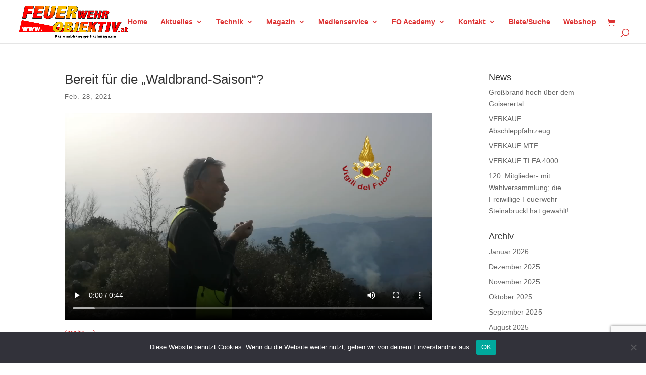

--- FILE ---
content_type: text/html; charset=utf-8
request_url: https://www.google.com/recaptcha/api2/anchor?ar=1&k=6LcezIMqAAAAABTZxSPZYj0Z6gU_fhy8HZfF0l1U&co=aHR0cHM6Ly93d3cuZmV1ZXJ3ZWhyb2JqZWt0aXYuYXQ6NDQz&hl=en&v=PoyoqOPhxBO7pBk68S4YbpHZ&size=invisible&anchor-ms=20000&execute-ms=30000&cb=1l8wc4n7t84v
body_size: 48755
content:
<!DOCTYPE HTML><html dir="ltr" lang="en"><head><meta http-equiv="Content-Type" content="text/html; charset=UTF-8">
<meta http-equiv="X-UA-Compatible" content="IE=edge">
<title>reCAPTCHA</title>
<style type="text/css">
/* cyrillic-ext */
@font-face {
  font-family: 'Roboto';
  font-style: normal;
  font-weight: 400;
  font-stretch: 100%;
  src: url(//fonts.gstatic.com/s/roboto/v48/KFO7CnqEu92Fr1ME7kSn66aGLdTylUAMa3GUBHMdazTgWw.woff2) format('woff2');
  unicode-range: U+0460-052F, U+1C80-1C8A, U+20B4, U+2DE0-2DFF, U+A640-A69F, U+FE2E-FE2F;
}
/* cyrillic */
@font-face {
  font-family: 'Roboto';
  font-style: normal;
  font-weight: 400;
  font-stretch: 100%;
  src: url(//fonts.gstatic.com/s/roboto/v48/KFO7CnqEu92Fr1ME7kSn66aGLdTylUAMa3iUBHMdazTgWw.woff2) format('woff2');
  unicode-range: U+0301, U+0400-045F, U+0490-0491, U+04B0-04B1, U+2116;
}
/* greek-ext */
@font-face {
  font-family: 'Roboto';
  font-style: normal;
  font-weight: 400;
  font-stretch: 100%;
  src: url(//fonts.gstatic.com/s/roboto/v48/KFO7CnqEu92Fr1ME7kSn66aGLdTylUAMa3CUBHMdazTgWw.woff2) format('woff2');
  unicode-range: U+1F00-1FFF;
}
/* greek */
@font-face {
  font-family: 'Roboto';
  font-style: normal;
  font-weight: 400;
  font-stretch: 100%;
  src: url(//fonts.gstatic.com/s/roboto/v48/KFO7CnqEu92Fr1ME7kSn66aGLdTylUAMa3-UBHMdazTgWw.woff2) format('woff2');
  unicode-range: U+0370-0377, U+037A-037F, U+0384-038A, U+038C, U+038E-03A1, U+03A3-03FF;
}
/* math */
@font-face {
  font-family: 'Roboto';
  font-style: normal;
  font-weight: 400;
  font-stretch: 100%;
  src: url(//fonts.gstatic.com/s/roboto/v48/KFO7CnqEu92Fr1ME7kSn66aGLdTylUAMawCUBHMdazTgWw.woff2) format('woff2');
  unicode-range: U+0302-0303, U+0305, U+0307-0308, U+0310, U+0312, U+0315, U+031A, U+0326-0327, U+032C, U+032F-0330, U+0332-0333, U+0338, U+033A, U+0346, U+034D, U+0391-03A1, U+03A3-03A9, U+03B1-03C9, U+03D1, U+03D5-03D6, U+03F0-03F1, U+03F4-03F5, U+2016-2017, U+2034-2038, U+203C, U+2040, U+2043, U+2047, U+2050, U+2057, U+205F, U+2070-2071, U+2074-208E, U+2090-209C, U+20D0-20DC, U+20E1, U+20E5-20EF, U+2100-2112, U+2114-2115, U+2117-2121, U+2123-214F, U+2190, U+2192, U+2194-21AE, U+21B0-21E5, U+21F1-21F2, U+21F4-2211, U+2213-2214, U+2216-22FF, U+2308-230B, U+2310, U+2319, U+231C-2321, U+2336-237A, U+237C, U+2395, U+239B-23B7, U+23D0, U+23DC-23E1, U+2474-2475, U+25AF, U+25B3, U+25B7, U+25BD, U+25C1, U+25CA, U+25CC, U+25FB, U+266D-266F, U+27C0-27FF, U+2900-2AFF, U+2B0E-2B11, U+2B30-2B4C, U+2BFE, U+3030, U+FF5B, U+FF5D, U+1D400-1D7FF, U+1EE00-1EEFF;
}
/* symbols */
@font-face {
  font-family: 'Roboto';
  font-style: normal;
  font-weight: 400;
  font-stretch: 100%;
  src: url(//fonts.gstatic.com/s/roboto/v48/KFO7CnqEu92Fr1ME7kSn66aGLdTylUAMaxKUBHMdazTgWw.woff2) format('woff2');
  unicode-range: U+0001-000C, U+000E-001F, U+007F-009F, U+20DD-20E0, U+20E2-20E4, U+2150-218F, U+2190, U+2192, U+2194-2199, U+21AF, U+21E6-21F0, U+21F3, U+2218-2219, U+2299, U+22C4-22C6, U+2300-243F, U+2440-244A, U+2460-24FF, U+25A0-27BF, U+2800-28FF, U+2921-2922, U+2981, U+29BF, U+29EB, U+2B00-2BFF, U+4DC0-4DFF, U+FFF9-FFFB, U+10140-1018E, U+10190-1019C, U+101A0, U+101D0-101FD, U+102E0-102FB, U+10E60-10E7E, U+1D2C0-1D2D3, U+1D2E0-1D37F, U+1F000-1F0FF, U+1F100-1F1AD, U+1F1E6-1F1FF, U+1F30D-1F30F, U+1F315, U+1F31C, U+1F31E, U+1F320-1F32C, U+1F336, U+1F378, U+1F37D, U+1F382, U+1F393-1F39F, U+1F3A7-1F3A8, U+1F3AC-1F3AF, U+1F3C2, U+1F3C4-1F3C6, U+1F3CA-1F3CE, U+1F3D4-1F3E0, U+1F3ED, U+1F3F1-1F3F3, U+1F3F5-1F3F7, U+1F408, U+1F415, U+1F41F, U+1F426, U+1F43F, U+1F441-1F442, U+1F444, U+1F446-1F449, U+1F44C-1F44E, U+1F453, U+1F46A, U+1F47D, U+1F4A3, U+1F4B0, U+1F4B3, U+1F4B9, U+1F4BB, U+1F4BF, U+1F4C8-1F4CB, U+1F4D6, U+1F4DA, U+1F4DF, U+1F4E3-1F4E6, U+1F4EA-1F4ED, U+1F4F7, U+1F4F9-1F4FB, U+1F4FD-1F4FE, U+1F503, U+1F507-1F50B, U+1F50D, U+1F512-1F513, U+1F53E-1F54A, U+1F54F-1F5FA, U+1F610, U+1F650-1F67F, U+1F687, U+1F68D, U+1F691, U+1F694, U+1F698, U+1F6AD, U+1F6B2, U+1F6B9-1F6BA, U+1F6BC, U+1F6C6-1F6CF, U+1F6D3-1F6D7, U+1F6E0-1F6EA, U+1F6F0-1F6F3, U+1F6F7-1F6FC, U+1F700-1F7FF, U+1F800-1F80B, U+1F810-1F847, U+1F850-1F859, U+1F860-1F887, U+1F890-1F8AD, U+1F8B0-1F8BB, U+1F8C0-1F8C1, U+1F900-1F90B, U+1F93B, U+1F946, U+1F984, U+1F996, U+1F9E9, U+1FA00-1FA6F, U+1FA70-1FA7C, U+1FA80-1FA89, U+1FA8F-1FAC6, U+1FACE-1FADC, U+1FADF-1FAE9, U+1FAF0-1FAF8, U+1FB00-1FBFF;
}
/* vietnamese */
@font-face {
  font-family: 'Roboto';
  font-style: normal;
  font-weight: 400;
  font-stretch: 100%;
  src: url(//fonts.gstatic.com/s/roboto/v48/KFO7CnqEu92Fr1ME7kSn66aGLdTylUAMa3OUBHMdazTgWw.woff2) format('woff2');
  unicode-range: U+0102-0103, U+0110-0111, U+0128-0129, U+0168-0169, U+01A0-01A1, U+01AF-01B0, U+0300-0301, U+0303-0304, U+0308-0309, U+0323, U+0329, U+1EA0-1EF9, U+20AB;
}
/* latin-ext */
@font-face {
  font-family: 'Roboto';
  font-style: normal;
  font-weight: 400;
  font-stretch: 100%;
  src: url(//fonts.gstatic.com/s/roboto/v48/KFO7CnqEu92Fr1ME7kSn66aGLdTylUAMa3KUBHMdazTgWw.woff2) format('woff2');
  unicode-range: U+0100-02BA, U+02BD-02C5, U+02C7-02CC, U+02CE-02D7, U+02DD-02FF, U+0304, U+0308, U+0329, U+1D00-1DBF, U+1E00-1E9F, U+1EF2-1EFF, U+2020, U+20A0-20AB, U+20AD-20C0, U+2113, U+2C60-2C7F, U+A720-A7FF;
}
/* latin */
@font-face {
  font-family: 'Roboto';
  font-style: normal;
  font-weight: 400;
  font-stretch: 100%;
  src: url(//fonts.gstatic.com/s/roboto/v48/KFO7CnqEu92Fr1ME7kSn66aGLdTylUAMa3yUBHMdazQ.woff2) format('woff2');
  unicode-range: U+0000-00FF, U+0131, U+0152-0153, U+02BB-02BC, U+02C6, U+02DA, U+02DC, U+0304, U+0308, U+0329, U+2000-206F, U+20AC, U+2122, U+2191, U+2193, U+2212, U+2215, U+FEFF, U+FFFD;
}
/* cyrillic-ext */
@font-face {
  font-family: 'Roboto';
  font-style: normal;
  font-weight: 500;
  font-stretch: 100%;
  src: url(//fonts.gstatic.com/s/roboto/v48/KFO7CnqEu92Fr1ME7kSn66aGLdTylUAMa3GUBHMdazTgWw.woff2) format('woff2');
  unicode-range: U+0460-052F, U+1C80-1C8A, U+20B4, U+2DE0-2DFF, U+A640-A69F, U+FE2E-FE2F;
}
/* cyrillic */
@font-face {
  font-family: 'Roboto';
  font-style: normal;
  font-weight: 500;
  font-stretch: 100%;
  src: url(//fonts.gstatic.com/s/roboto/v48/KFO7CnqEu92Fr1ME7kSn66aGLdTylUAMa3iUBHMdazTgWw.woff2) format('woff2');
  unicode-range: U+0301, U+0400-045F, U+0490-0491, U+04B0-04B1, U+2116;
}
/* greek-ext */
@font-face {
  font-family: 'Roboto';
  font-style: normal;
  font-weight: 500;
  font-stretch: 100%;
  src: url(//fonts.gstatic.com/s/roboto/v48/KFO7CnqEu92Fr1ME7kSn66aGLdTylUAMa3CUBHMdazTgWw.woff2) format('woff2');
  unicode-range: U+1F00-1FFF;
}
/* greek */
@font-face {
  font-family: 'Roboto';
  font-style: normal;
  font-weight: 500;
  font-stretch: 100%;
  src: url(//fonts.gstatic.com/s/roboto/v48/KFO7CnqEu92Fr1ME7kSn66aGLdTylUAMa3-UBHMdazTgWw.woff2) format('woff2');
  unicode-range: U+0370-0377, U+037A-037F, U+0384-038A, U+038C, U+038E-03A1, U+03A3-03FF;
}
/* math */
@font-face {
  font-family: 'Roboto';
  font-style: normal;
  font-weight: 500;
  font-stretch: 100%;
  src: url(//fonts.gstatic.com/s/roboto/v48/KFO7CnqEu92Fr1ME7kSn66aGLdTylUAMawCUBHMdazTgWw.woff2) format('woff2');
  unicode-range: U+0302-0303, U+0305, U+0307-0308, U+0310, U+0312, U+0315, U+031A, U+0326-0327, U+032C, U+032F-0330, U+0332-0333, U+0338, U+033A, U+0346, U+034D, U+0391-03A1, U+03A3-03A9, U+03B1-03C9, U+03D1, U+03D5-03D6, U+03F0-03F1, U+03F4-03F5, U+2016-2017, U+2034-2038, U+203C, U+2040, U+2043, U+2047, U+2050, U+2057, U+205F, U+2070-2071, U+2074-208E, U+2090-209C, U+20D0-20DC, U+20E1, U+20E5-20EF, U+2100-2112, U+2114-2115, U+2117-2121, U+2123-214F, U+2190, U+2192, U+2194-21AE, U+21B0-21E5, U+21F1-21F2, U+21F4-2211, U+2213-2214, U+2216-22FF, U+2308-230B, U+2310, U+2319, U+231C-2321, U+2336-237A, U+237C, U+2395, U+239B-23B7, U+23D0, U+23DC-23E1, U+2474-2475, U+25AF, U+25B3, U+25B7, U+25BD, U+25C1, U+25CA, U+25CC, U+25FB, U+266D-266F, U+27C0-27FF, U+2900-2AFF, U+2B0E-2B11, U+2B30-2B4C, U+2BFE, U+3030, U+FF5B, U+FF5D, U+1D400-1D7FF, U+1EE00-1EEFF;
}
/* symbols */
@font-face {
  font-family: 'Roboto';
  font-style: normal;
  font-weight: 500;
  font-stretch: 100%;
  src: url(//fonts.gstatic.com/s/roboto/v48/KFO7CnqEu92Fr1ME7kSn66aGLdTylUAMaxKUBHMdazTgWw.woff2) format('woff2');
  unicode-range: U+0001-000C, U+000E-001F, U+007F-009F, U+20DD-20E0, U+20E2-20E4, U+2150-218F, U+2190, U+2192, U+2194-2199, U+21AF, U+21E6-21F0, U+21F3, U+2218-2219, U+2299, U+22C4-22C6, U+2300-243F, U+2440-244A, U+2460-24FF, U+25A0-27BF, U+2800-28FF, U+2921-2922, U+2981, U+29BF, U+29EB, U+2B00-2BFF, U+4DC0-4DFF, U+FFF9-FFFB, U+10140-1018E, U+10190-1019C, U+101A0, U+101D0-101FD, U+102E0-102FB, U+10E60-10E7E, U+1D2C0-1D2D3, U+1D2E0-1D37F, U+1F000-1F0FF, U+1F100-1F1AD, U+1F1E6-1F1FF, U+1F30D-1F30F, U+1F315, U+1F31C, U+1F31E, U+1F320-1F32C, U+1F336, U+1F378, U+1F37D, U+1F382, U+1F393-1F39F, U+1F3A7-1F3A8, U+1F3AC-1F3AF, U+1F3C2, U+1F3C4-1F3C6, U+1F3CA-1F3CE, U+1F3D4-1F3E0, U+1F3ED, U+1F3F1-1F3F3, U+1F3F5-1F3F7, U+1F408, U+1F415, U+1F41F, U+1F426, U+1F43F, U+1F441-1F442, U+1F444, U+1F446-1F449, U+1F44C-1F44E, U+1F453, U+1F46A, U+1F47D, U+1F4A3, U+1F4B0, U+1F4B3, U+1F4B9, U+1F4BB, U+1F4BF, U+1F4C8-1F4CB, U+1F4D6, U+1F4DA, U+1F4DF, U+1F4E3-1F4E6, U+1F4EA-1F4ED, U+1F4F7, U+1F4F9-1F4FB, U+1F4FD-1F4FE, U+1F503, U+1F507-1F50B, U+1F50D, U+1F512-1F513, U+1F53E-1F54A, U+1F54F-1F5FA, U+1F610, U+1F650-1F67F, U+1F687, U+1F68D, U+1F691, U+1F694, U+1F698, U+1F6AD, U+1F6B2, U+1F6B9-1F6BA, U+1F6BC, U+1F6C6-1F6CF, U+1F6D3-1F6D7, U+1F6E0-1F6EA, U+1F6F0-1F6F3, U+1F6F7-1F6FC, U+1F700-1F7FF, U+1F800-1F80B, U+1F810-1F847, U+1F850-1F859, U+1F860-1F887, U+1F890-1F8AD, U+1F8B0-1F8BB, U+1F8C0-1F8C1, U+1F900-1F90B, U+1F93B, U+1F946, U+1F984, U+1F996, U+1F9E9, U+1FA00-1FA6F, U+1FA70-1FA7C, U+1FA80-1FA89, U+1FA8F-1FAC6, U+1FACE-1FADC, U+1FADF-1FAE9, U+1FAF0-1FAF8, U+1FB00-1FBFF;
}
/* vietnamese */
@font-face {
  font-family: 'Roboto';
  font-style: normal;
  font-weight: 500;
  font-stretch: 100%;
  src: url(//fonts.gstatic.com/s/roboto/v48/KFO7CnqEu92Fr1ME7kSn66aGLdTylUAMa3OUBHMdazTgWw.woff2) format('woff2');
  unicode-range: U+0102-0103, U+0110-0111, U+0128-0129, U+0168-0169, U+01A0-01A1, U+01AF-01B0, U+0300-0301, U+0303-0304, U+0308-0309, U+0323, U+0329, U+1EA0-1EF9, U+20AB;
}
/* latin-ext */
@font-face {
  font-family: 'Roboto';
  font-style: normal;
  font-weight: 500;
  font-stretch: 100%;
  src: url(//fonts.gstatic.com/s/roboto/v48/KFO7CnqEu92Fr1ME7kSn66aGLdTylUAMa3KUBHMdazTgWw.woff2) format('woff2');
  unicode-range: U+0100-02BA, U+02BD-02C5, U+02C7-02CC, U+02CE-02D7, U+02DD-02FF, U+0304, U+0308, U+0329, U+1D00-1DBF, U+1E00-1E9F, U+1EF2-1EFF, U+2020, U+20A0-20AB, U+20AD-20C0, U+2113, U+2C60-2C7F, U+A720-A7FF;
}
/* latin */
@font-face {
  font-family: 'Roboto';
  font-style: normal;
  font-weight: 500;
  font-stretch: 100%;
  src: url(//fonts.gstatic.com/s/roboto/v48/KFO7CnqEu92Fr1ME7kSn66aGLdTylUAMa3yUBHMdazQ.woff2) format('woff2');
  unicode-range: U+0000-00FF, U+0131, U+0152-0153, U+02BB-02BC, U+02C6, U+02DA, U+02DC, U+0304, U+0308, U+0329, U+2000-206F, U+20AC, U+2122, U+2191, U+2193, U+2212, U+2215, U+FEFF, U+FFFD;
}
/* cyrillic-ext */
@font-face {
  font-family: 'Roboto';
  font-style: normal;
  font-weight: 900;
  font-stretch: 100%;
  src: url(//fonts.gstatic.com/s/roboto/v48/KFO7CnqEu92Fr1ME7kSn66aGLdTylUAMa3GUBHMdazTgWw.woff2) format('woff2');
  unicode-range: U+0460-052F, U+1C80-1C8A, U+20B4, U+2DE0-2DFF, U+A640-A69F, U+FE2E-FE2F;
}
/* cyrillic */
@font-face {
  font-family: 'Roboto';
  font-style: normal;
  font-weight: 900;
  font-stretch: 100%;
  src: url(//fonts.gstatic.com/s/roboto/v48/KFO7CnqEu92Fr1ME7kSn66aGLdTylUAMa3iUBHMdazTgWw.woff2) format('woff2');
  unicode-range: U+0301, U+0400-045F, U+0490-0491, U+04B0-04B1, U+2116;
}
/* greek-ext */
@font-face {
  font-family: 'Roboto';
  font-style: normal;
  font-weight: 900;
  font-stretch: 100%;
  src: url(//fonts.gstatic.com/s/roboto/v48/KFO7CnqEu92Fr1ME7kSn66aGLdTylUAMa3CUBHMdazTgWw.woff2) format('woff2');
  unicode-range: U+1F00-1FFF;
}
/* greek */
@font-face {
  font-family: 'Roboto';
  font-style: normal;
  font-weight: 900;
  font-stretch: 100%;
  src: url(//fonts.gstatic.com/s/roboto/v48/KFO7CnqEu92Fr1ME7kSn66aGLdTylUAMa3-UBHMdazTgWw.woff2) format('woff2');
  unicode-range: U+0370-0377, U+037A-037F, U+0384-038A, U+038C, U+038E-03A1, U+03A3-03FF;
}
/* math */
@font-face {
  font-family: 'Roboto';
  font-style: normal;
  font-weight: 900;
  font-stretch: 100%;
  src: url(//fonts.gstatic.com/s/roboto/v48/KFO7CnqEu92Fr1ME7kSn66aGLdTylUAMawCUBHMdazTgWw.woff2) format('woff2');
  unicode-range: U+0302-0303, U+0305, U+0307-0308, U+0310, U+0312, U+0315, U+031A, U+0326-0327, U+032C, U+032F-0330, U+0332-0333, U+0338, U+033A, U+0346, U+034D, U+0391-03A1, U+03A3-03A9, U+03B1-03C9, U+03D1, U+03D5-03D6, U+03F0-03F1, U+03F4-03F5, U+2016-2017, U+2034-2038, U+203C, U+2040, U+2043, U+2047, U+2050, U+2057, U+205F, U+2070-2071, U+2074-208E, U+2090-209C, U+20D0-20DC, U+20E1, U+20E5-20EF, U+2100-2112, U+2114-2115, U+2117-2121, U+2123-214F, U+2190, U+2192, U+2194-21AE, U+21B0-21E5, U+21F1-21F2, U+21F4-2211, U+2213-2214, U+2216-22FF, U+2308-230B, U+2310, U+2319, U+231C-2321, U+2336-237A, U+237C, U+2395, U+239B-23B7, U+23D0, U+23DC-23E1, U+2474-2475, U+25AF, U+25B3, U+25B7, U+25BD, U+25C1, U+25CA, U+25CC, U+25FB, U+266D-266F, U+27C0-27FF, U+2900-2AFF, U+2B0E-2B11, U+2B30-2B4C, U+2BFE, U+3030, U+FF5B, U+FF5D, U+1D400-1D7FF, U+1EE00-1EEFF;
}
/* symbols */
@font-face {
  font-family: 'Roboto';
  font-style: normal;
  font-weight: 900;
  font-stretch: 100%;
  src: url(//fonts.gstatic.com/s/roboto/v48/KFO7CnqEu92Fr1ME7kSn66aGLdTylUAMaxKUBHMdazTgWw.woff2) format('woff2');
  unicode-range: U+0001-000C, U+000E-001F, U+007F-009F, U+20DD-20E0, U+20E2-20E4, U+2150-218F, U+2190, U+2192, U+2194-2199, U+21AF, U+21E6-21F0, U+21F3, U+2218-2219, U+2299, U+22C4-22C6, U+2300-243F, U+2440-244A, U+2460-24FF, U+25A0-27BF, U+2800-28FF, U+2921-2922, U+2981, U+29BF, U+29EB, U+2B00-2BFF, U+4DC0-4DFF, U+FFF9-FFFB, U+10140-1018E, U+10190-1019C, U+101A0, U+101D0-101FD, U+102E0-102FB, U+10E60-10E7E, U+1D2C0-1D2D3, U+1D2E0-1D37F, U+1F000-1F0FF, U+1F100-1F1AD, U+1F1E6-1F1FF, U+1F30D-1F30F, U+1F315, U+1F31C, U+1F31E, U+1F320-1F32C, U+1F336, U+1F378, U+1F37D, U+1F382, U+1F393-1F39F, U+1F3A7-1F3A8, U+1F3AC-1F3AF, U+1F3C2, U+1F3C4-1F3C6, U+1F3CA-1F3CE, U+1F3D4-1F3E0, U+1F3ED, U+1F3F1-1F3F3, U+1F3F5-1F3F7, U+1F408, U+1F415, U+1F41F, U+1F426, U+1F43F, U+1F441-1F442, U+1F444, U+1F446-1F449, U+1F44C-1F44E, U+1F453, U+1F46A, U+1F47D, U+1F4A3, U+1F4B0, U+1F4B3, U+1F4B9, U+1F4BB, U+1F4BF, U+1F4C8-1F4CB, U+1F4D6, U+1F4DA, U+1F4DF, U+1F4E3-1F4E6, U+1F4EA-1F4ED, U+1F4F7, U+1F4F9-1F4FB, U+1F4FD-1F4FE, U+1F503, U+1F507-1F50B, U+1F50D, U+1F512-1F513, U+1F53E-1F54A, U+1F54F-1F5FA, U+1F610, U+1F650-1F67F, U+1F687, U+1F68D, U+1F691, U+1F694, U+1F698, U+1F6AD, U+1F6B2, U+1F6B9-1F6BA, U+1F6BC, U+1F6C6-1F6CF, U+1F6D3-1F6D7, U+1F6E0-1F6EA, U+1F6F0-1F6F3, U+1F6F7-1F6FC, U+1F700-1F7FF, U+1F800-1F80B, U+1F810-1F847, U+1F850-1F859, U+1F860-1F887, U+1F890-1F8AD, U+1F8B0-1F8BB, U+1F8C0-1F8C1, U+1F900-1F90B, U+1F93B, U+1F946, U+1F984, U+1F996, U+1F9E9, U+1FA00-1FA6F, U+1FA70-1FA7C, U+1FA80-1FA89, U+1FA8F-1FAC6, U+1FACE-1FADC, U+1FADF-1FAE9, U+1FAF0-1FAF8, U+1FB00-1FBFF;
}
/* vietnamese */
@font-face {
  font-family: 'Roboto';
  font-style: normal;
  font-weight: 900;
  font-stretch: 100%;
  src: url(//fonts.gstatic.com/s/roboto/v48/KFO7CnqEu92Fr1ME7kSn66aGLdTylUAMa3OUBHMdazTgWw.woff2) format('woff2');
  unicode-range: U+0102-0103, U+0110-0111, U+0128-0129, U+0168-0169, U+01A0-01A1, U+01AF-01B0, U+0300-0301, U+0303-0304, U+0308-0309, U+0323, U+0329, U+1EA0-1EF9, U+20AB;
}
/* latin-ext */
@font-face {
  font-family: 'Roboto';
  font-style: normal;
  font-weight: 900;
  font-stretch: 100%;
  src: url(//fonts.gstatic.com/s/roboto/v48/KFO7CnqEu92Fr1ME7kSn66aGLdTylUAMa3KUBHMdazTgWw.woff2) format('woff2');
  unicode-range: U+0100-02BA, U+02BD-02C5, U+02C7-02CC, U+02CE-02D7, U+02DD-02FF, U+0304, U+0308, U+0329, U+1D00-1DBF, U+1E00-1E9F, U+1EF2-1EFF, U+2020, U+20A0-20AB, U+20AD-20C0, U+2113, U+2C60-2C7F, U+A720-A7FF;
}
/* latin */
@font-face {
  font-family: 'Roboto';
  font-style: normal;
  font-weight: 900;
  font-stretch: 100%;
  src: url(//fonts.gstatic.com/s/roboto/v48/KFO7CnqEu92Fr1ME7kSn66aGLdTylUAMa3yUBHMdazQ.woff2) format('woff2');
  unicode-range: U+0000-00FF, U+0131, U+0152-0153, U+02BB-02BC, U+02C6, U+02DA, U+02DC, U+0304, U+0308, U+0329, U+2000-206F, U+20AC, U+2122, U+2191, U+2193, U+2212, U+2215, U+FEFF, U+FFFD;
}

</style>
<link rel="stylesheet" type="text/css" href="https://www.gstatic.com/recaptcha/releases/PoyoqOPhxBO7pBk68S4YbpHZ/styles__ltr.css">
<script nonce="xVNyCD_63YpRIDNfXB-zbQ" type="text/javascript">window['__recaptcha_api'] = 'https://www.google.com/recaptcha/api2/';</script>
<script type="text/javascript" src="https://www.gstatic.com/recaptcha/releases/PoyoqOPhxBO7pBk68S4YbpHZ/recaptcha__en.js" nonce="xVNyCD_63YpRIDNfXB-zbQ">
      
    </script></head>
<body><div id="rc-anchor-alert" class="rc-anchor-alert"></div>
<input type="hidden" id="recaptcha-token" value="[base64]">
<script type="text/javascript" nonce="xVNyCD_63YpRIDNfXB-zbQ">
      recaptcha.anchor.Main.init("[\x22ainput\x22,[\x22bgdata\x22,\x22\x22,\[base64]/[base64]/MjU1Ong/[base64]/[base64]/[base64]/[base64]/[base64]/[base64]/[base64]/[base64]/[base64]/[base64]/[base64]/[base64]/[base64]/[base64]/[base64]\\u003d\x22,\[base64]\\u003d\\u003d\x22,\[base64]/CnMKwwq0cb8OmKsKbwqUZNMKbfsOmwq3DuSQswoEQdBPDg8KAR8OtDMOtwpFJw6HCp8OGLwZORMKyM8OLcsKOMgB3CsKFw6bCuzvDlMOswo1XD8KxM2QqZMO3woLCgsOmacO8w4URNsOdw5IMdk/DlULDtsOFwoxhfcKsw7c7IjpBwqoOJ8OAFcOgw5APbcKVGSoBwqjCo8KYwrR4w7bDn8K6Pl3Co2DCvVMNK8Kow7czwqXCiHkgRkMbK2ouwqkYKGN4P8OxB1cCHEbCmsKtIcK/[base64]/[base64]/[base64]/[base64]/MMOWw6QTw4Vsb3bCt8OPwodMJw/CoD5mwpvDscKPPMOswpR7KsKZwonDsMOWw73DgTDCqcK5wp94RirDr8KqQsKbA8KITSVxETV3KW/[base64]/DssKTw6/CvsKNOX3CpMOUw5zChkvDlQfDoiEkCGfClcOiwqY/LMKDwq1GOcOFbsOdw64RVHHCojvConfDv1LDo8OtVCLDtDwDw4nDsjrDoMOfLWFDw4vDp8OFw5Qjw5lpPEJDREhaBsKpw414w7wtw7LDmAFOw58swql7woFPwrvCvMKJO8O3BV5tLsKSwrV8GsO/[base64]/LAvDtgVOwoZWw7wWwq/ChxnDk8K9P3DDhTLDtFrDmDPCiXFawqEZUFjCvT3DvFQWd8KTw6jDscKHMALDp3p5w7vDj8O8woBdMSzDrcKrRsOSIcOiwrI7NhDDqsKdSEDCucO2CW0cf8O3w53DmSXDjsKrw4PCgXnCjwcZw4TDmMKIE8Krw7zCocO+w5LCul/CkDoFOsO5JmbCk3jDtm0DHcK9BRk4w5hEPDRTCMO7woXCl8KrV8KMw7nDhVwiwo4qworCmDfDmMOgwrxAwqLDiTDDoTTDuElWesOIHGjCuybDqhvCsMOew6cpw4/[base64]/CixfCjMKLOBNuaMKIOyPDmWXCj29eXx8cw5TCkcKLwrzCsUTDoMOKwqImB8K/w4vCqWrCscK5VMKtw40yGcKbwpzDnV7DlA3CvMKKwpzCuQTDssK6S8OOw7nCqUQSIMKYwrBNVcKTcB9kZ8K2w5wWwpBvw4vDrlEvwrPDt3BISXg6LcKwJS8fF3rDtl1OWhJTIHQbZSTDuCnDsQ/[base64]/DtUjDtMKcw59ow69Uw7w0wrtQLsOsXXjDlcOrSx4KIsKZwrhwWXEGw60/[base64]/DgAPCqcO4DCBBdAPCowDCrH8cDHBNw57CuMKGwpvDrMKbDMO3BTYEw6Vmwphgw5nDqsKKw7ddEMOhQ2s6KcOXw7U/w5gNSyldw68TesO/w74jw6PCmsKWw5ZowrXCt8K7OcOHKMKxHMKVw4zDisOWwrgdQjo4X0EyOcKcwpzDm8KtwoXCpsOqw55twrcNaDYPd3DCsCVlw6MODcO2wrnCqS/[base64]/[base64]/S8OMw4PCkVISwrbDvQfDuMK+bEjCgU8aNsOhUcOrwofCvHZSZ8KsMsOAwptNU8OlbRoJGWbDlFsJwoTDi8KYw4Zawp03AlJAFh/ClRPDo8KVw55/[base64]/CiMO+IMK+F8K4wprCqyQFwqppwqLDvMKnBsKyDjzCscKGwokLwq7Ch8Olw4/DtiMcw6jDl8Oww7wywqXCnBRIwql3J8OrwoTDi8K9Gz7DtcKqwqciRsOXWcOWwp7CgUzDqyN0wqnDtH0qw51ySMObwqElSMKVbMOfXlBUw5c1esORXsO0BcK1RsOEfsKrXlB+w5YQw4fCpsO8wrTDnsOgAcOfEsO/SsKLw6bDj1gxTsOtNMKgTMKIwo8rw7jDp1vCoDRQwrNPcmzDg24NUkzClsKsw4IrwrQRNMOdY8KDw53CjsKwcBzChsOcbMKhAXhHE8ONSQpENcOOw7I3w4XDjDnDmT3Dm1xlCQdTcMKlwp7CsMOmTHLCp8KqO8OSP8OHwo7DoTI4aSp+wpHDuMOewo1nw4/DnlTCqC3Dh11CwpPCu3rChETChEQmw6oXJGxNwq/DgC7CsMOsw4PCmxjDicOKFcOzHMKlw74jfmNdw7hvwroZRTnDkkzCpQvDvjDCqi7CjsK5AMOZw5AMwpzDtB3ClsK4wqkuwoTDpMKPU3d2AcKdEcKfwpccwowOw5s6aBXDjADDjsOWdSrCmsOUOWBjw71TSMK2w5Mnw4lGX0QMw6TDlhrDvxvDl8KDEsO5IT/[base64]/[base64]/R2PDqsKawrRPW2DDp8K5woDDn1XDr3zDu3JIw6bCocKocsOHWcKjd1DDq8ONQ8OswqLCmyTCuA1Hw7jCksKew4PCvU/DhQLDlMOwE8KZB2JGKsOVw6XDt8Kew58Vw4TDvcK4VsOUw7IqwqQ7aD3DpcKkw5gZcw9jwpYDCkXCvSjCpFrCnBdHwqcjasKzw77DmTZUw7xPOyTCsj/Ct8KMQFZDw5EdacKewoA2f8Kuw44QH0DCvkjDuhV8wrHDlcKDw6g6w7lSJx3DgsOkw5/Dqy4PwovCkH7DlMOvJFlDw512NcOVw650AcKSasKqQ8KEwrbCpMKUwqgAJsOTw5AlEALChiEDZmbDsRwUZsKBHcKyDgIsw7B3w5PDqsODZ8Omw4vDj8OoYMOsbcOQdcKhwrvDuELDvj4hYBMuwrvCqMKoDcKDwovCncO4OFxCaWdoZ8ONVW/DicOpLWDChlkUW8KCwpbCvMOaw6J8aMKmDsOCwr0Rw7AkUyrCvMK0w4vCgsK8eT8Nw6wjw7/Cm8KedcKvO8O2ZMKKPMKUcXcPwrsoYFxkKh7Cjh9jw7TCtH4UwpdlEx5WQMOEIMKgwqYhC8KcBBkhwp82dsOlw68ARMOEw79Hw6QAJjjCtMOCwqNkbMKxw7BCHsOkYzDDgE3Cjj3Dhw/CohvDjD06UcKge8Kiw6daLA47Q8KiwozDqWsXf8KZwrhaLcOmasOTw5Qzw6ABwqoewprDsg7CjcOVXsKgKsKuFi/DvMKBwqpzITHDmzQ/wpBRwpPDgiwGwqgHaXNsVRvClyAdKsKdCsKBwrVHTcO6wqLChcOgwoJ0JlPCuMOPw6fDvcKdBMKDGSE9FUs/w7cPw4cyw41Ewp7CoiHCo8KKwqsEwoJfE8O7Px/[base64]/CngJswofDscOjw7srw7kRb8KxNWrCrsK9H8OhwrDDshcbwqHCusKcDBIHW8OrZ3UdVsKefmXDhMKxw4jDsnxXPhQDw6HCg8OJw5IzwrjDjk7CjRVgw7fCuyxPwrMtRzswS3TCjsK/w6HCjsKxw6c6HwLCtClyw4tqSsKlR8K/wrbClCBWUD7Cuj3DkXMNwroqw53DlXhhLT8CLMKsw7Efw4g8w70IwqTCoz/[base64]/[base64]/[base64]/[base64]/GSp1dgNiw7nDlcKJCcKcaB7CuX/[base64]/dsKLT8Oawrd4TW4HVsOQwptUI8KWVwPDnHfCvxB7FhMnOcKywq91JMK1w78Yw6hww7PCtA4qwoRqBQbDk8OjLcOLEgzCokxpNRXDkDLCpMK7DMO2MjkRWHvDocK5wrvDriPCvDYawozChgvCucK7w5PDs8O+NsOSw5XDqMK8RxM0OcKow4/Dt0Utw4jDrFrDjsKfAXbDkHlnf1oww4LClVXCv8K4wpnCiT5wwo54w5p0wqpjeU/DljnDsMKcw5zDrcO1QcK+YmlofQbDqcKQHTfCu1sSwp3DsENJw5oVCkFrVi8PwpzCisKLCTMKwq/CjXNow5ghwrTCrsORJjXDr8KYw4DChWbDmEZ+w4nCvMOAEsK9wr3DjsOPwotTw4FjMcKWVsKiZsOhw5jCh8KXwqLCmlHCjwDCr8KoTsKFw5jCkMKpaMOhwpoJSB/[base64]/CnENmwpvDsMKnw4wYC8KNw4ZbwpRWwqMYRTfCkcKowr5XbMKFwpEqXcKcwr5pwpPCiid/[base64]/w6wLdMKIeTUaw7jCrMKzFzLDu8KaA8Kbw4BwwrsZUC0AwojCnkTDoDQ3w61RwqxgMMOpwqoXbjnCpsKxWn4Kw5zDqMKpw5vDoMOEworDigjDhzTDugzDrHLDj8OpBkjDtSgpDsOrw48pw73Cll/DtcO5GXvDnW/DuMO8VMOfEcKpwqDDjHEOw6s2wpE1FMKEwoVbw7TDmUzDnsKNPUfCmiUETMO+E3zDgiQYOnpeAcKRworCocO7w79GNH/CtsO0VCNkwrcDD3TDuHHCl8KzSMK+XsOBGsKmw5/CuSHDm3PCg8Kpw4tGw7J6FsKxwojCpgLDnmrDo1TDuxHDsS7CukDChn5yXFfCui0nWzxlHcKXfB3CgsOfw6DDvMK8wp4Tw7IXw7DDo0TCnWN0ScOTOxsqTQHChsOeDBPDpMOfwpLDozV8HFXClsK/[base64]/w6vDhztHwpfDkDVDQcKsAEIMHcKyH8KgOT3Dl8K5KsOVwojDtsKjIBxvwqxSKTUtw78fw4rCpsOXwpnDrh3DoMOlwrRVEMOUFnzDn8OSfD0iwrDChX3DvcKve8KDWQZpOjjDo8Ocw47DhW7CuifDlcOZwqUbK8Onwp3Cuj3CsB8Xw5t2F8KFw6XCn8KMw7XCo8KlQA/DvMOePQTCplNwRMKmwqsNDV9nGTk1w553w70fNXE5wqjDvMO6a3PCkC06VcOTSFDDucKiXsOjw5sIEGbCqsKCfW/[base64]/Du8OMbsKgd8KWNE7DhMOow77Cgisnwr7DtcKfbMOMw64+G8OEw7zCuyFDPl4Rw7A2Q3nChlZjw7/ChcKOwrUHwr7DvMOSwrzCjcKaF07CilDCmQfCmMKFw7tHcMKrWcK+wqJkPAnDmF/[base64]/Cj8KLwpLDoMOkwrJ+J8KRwqg0wrPCjTRIX08NF8KKwq/DhsOjwqnCucOzHl8OJFdvTMK7wr1Twrlqwr3Co8Olw7LCixJtw7pwwrDDssOow7PCk8KBfRsQwpg0Kkc1wo/Dn0V+wpUMw5zDmcKRwqEUJF02NcO7w4Umw4UNcwUISMO4w4A/WXsGeT7Cv2TDrjwlw5PDmU7DqcOBem5UUsOpwq7Dlx3Dph0eEUfDrcOOwrkHwo15NcK+w4LDncKGwqrDvMO/wrHCosKrAcOfwojDhX3CrMKWwp8sf8KqeUlfworCr8OZwonCrznDhl9ww7rDn1Afw7Bhw6TCgcODAw/[base64]/[base64]/OkgfTMOjZsK1w4zDssOIwoQEw4jDgxXDhsKjwpQiwo17w6wYWlPDtF5zw7bCsWHDjcK1VMKjwqYywpXCoMK9PMO6bMKCwrhsYRfCgRx2ecKVUcOZQ8KawrcAdVzCnMOlaMK8w5nDt8OowqEuJlNmw4TClsKhLcOvwospXlnDv13CicOwdcOLK0ciw5zDocKWw4E/eMO1wp4GFcOpw5FrCMKiw4ZLecKHYhIUwptZw5nCucKjwofDnsKWX8OCwq/Cr3p3w5/DmFfCl8KUS8KxDMOlwrMrFMKYKsKww7cyZsO9w7nDkcKGWEAEw6pjUsOtwrZPwo5fwpzDgUPCvXTCj8OKwrnCl8KIwpPDmD3ClMKRwqjDr8OWaMK+e04DDGBCGH/DunEJw6TChXzCisOFVFcDasKjWhfCvzfCn3vDt8Kfa8OaQjLCssOsfDTCi8O1HMO9Ux/Ct3TDrCLDlDNpL8KxwoFhwrvCq8K/w4DDmlPCjm5pViwDNHJwDMKsAzxsw5TDusKzIiRfJsOQLWRowoXDt8OkwpVBw5HDmFDDnQ7CvMKPN03DhEonOHR9f0xhw6ESwo/[base64]/CqcK8woTDpRckIlV9wqoraMKxwrAjwrPDmQzCkyjDo3saT3/CpsOyw5LDp8O/CR3Dmn3CiGPDpC7CisK0T8KjDcKswoZnI8K5w6N8W8KIwq4iS8Oqw61geWxNcmDClMOOEx/[base64]/DgcO3GcK4e8OWw5MdF8OnEcKJw5sJwrrCocK2w5zDhzfDhMK9fsKRZDdoZxTDscORB8Orw6LDisOswrV3w6vDnCY0AG/DhSkaZ1kPJWQpw74gG8OCwpZ3CDvCgAjDsMOcwqJUwrBCJcKPcW3DowgKUsKNeQN0w7/ChcO3Y8K/d3pqw7VdLl/CocOKMwbDp2l/wpTCrcOcw5osw4fCn8KCaMO/M27Co0XDj8OCw7HCq0wkwq7DrsKLwpfClT4KwpF0w4B2VMK2GMOzwoDDmFMWw5INwrLCtjEJw5fCjsKvRSXDicOuDcO5MzBNKXjCugtGw6HDj8OICMOHwpXCg8OTDQQNw7xAwpU6W8OXAMO3ORoGGcOfaD0Sw7gMKMOgw7zDjg88DcKmQsOrNsKAw648wqI7w4/DqMK3w5/CqgUAQC/Cm8Kow4Y1w5EQRTzDtELCssOPLDvCuMK7wr/CocOlw6vDkTtQe1cMwpBfwqHDlsK6wqsAGMOfwobDuQFvwpnCtFrDrjPDssKlw403wr0mbTVHwqlxRcKewpwzalPChT/CnUc8w6R6wo9vNEvDoh7DucOPwrNnLcO/wrrCusO6UQsLw4EkTDY4w4o6CcKJw5hawox+wq4PdsKBbsKMwrp5XhJiJk7DsRtALE3DtsKyAcKbHsOTLcKAFDMMw4YuKy7DvH3DksO6wp7DpsKfw6xZZ33DiMOSEGDDjyROG0h2OcOaGMKqJ8Osw4/CiTPChcOBw4HDnR0/CwYJw6DDocKrdcOEesKAwoc/[base64]/[base64]/w4TDjnEbCkrCsgPCh2HCrcK+wrXDrFfDtyDDiMKwfH9owpfDg8KSwpXDvMOZJcKfwo8LFzzDhW9pwp3Ds2Jzd8K/YcOmXTnCt8KiA8OHU8OQwotOw6fDp1nCjMKmf8KFScOUwo8lNsO+w4ZNwrrDhsOsN09/bMK8w71hRsKFXD3DpcOxwpBufsO/w63CnR3CtCklwrsMwoN8bcKKXMKPPyzDn3U/ccKcwrvCjMK6w6HDu8OZw7zDgRTDsVXCosKZw6jDgsKjw7LDgjPDtcODSMKKcEfCisOvwpPCr8OUw6nCuMOZwqg5W8KcwqpgFwg3wqEWwqMHEMK/woXDrh7Dp8K6w5PCosOtF0BRwoYdwqXCl8KiwqIzDMKhHEXCs8Oiwr/Cq8Okw5LCtzrDgSTCisOfw5DDjMOlwosIwoEdP8ONwrcNwo50Y8O5wqI2fMKiw50DTMKjwrZGw4hpw5XCtCbDrRfDuUnChMOhc8K4w7RKwq7DncOfFsOeJjQKFsKNRk1/UcK0ZcKLVMOBbsO5woHDrjLChMKmw7fDmzXDmDgBVjXCmHYNwqhmwrUhwrnDkl/Do0zDjcOKIsOywrddwrnDt8K6w4bDkl1FdMK5ZcKhw6jCi8O4FB90DQTClTQgwpjDuCN8w5TCp0bCkG9Vw5EfGkzCssKrw4tzwqDCtRc+OcObAMKQB8KZcQYEPMKKacOIw6BZWwrDrWrCj8KZbyhANS9VwoNZDcKdw6V/w6rCkHBhw4LDpyjDhMOwwo/DvA/DvDnDlD9RwrTDsT4Kb8OaL3LCtiXDvcKmw58gHxd5w6EdC8OydsOXJU4KEjvCpCTDmcKAXsK/NsO5Sy7CgsK6ZMKAMVjCmlbClsKqA8KPwonCqhpXUDULw4HCjMKOwpPCtcOQw77CosOlUR9fwrnCuW7DvMKywoQNZCHCgcKWFn59wpzDt8Okw4AOw7zDswANw6VRwq9EaADDggpbw6HDgsOICcK+wpF0GQ9iEjXDrcKRPl/CsMOtOG9awpzCi0ROw5fDrsOZS8Ozw73CkcO2dlk5dcOhwpYFAsOQQgR6G8O4w5fDkMKcw4XChsO7bsKmwoR1BMK8wrbDiR/DjcOkPWLDoy5CwodcwpfDr8Omwox3HlXDl8OjVTBoISFTwoDDqBBew4vDt8OaZMO/DS9Hw6hBRMOjw5HCjcK1wpPCu8K5GAZVLnEeNWhFwrPDkEAZXcOvwp4bwpxENMKQTMOhOsKNw7XDicKaJ8OpwrvCpcK0w7w+w7g8wq4cEMKpRh8zwqXCisOmwqbChcOuwqnDlF/CgHPDsMOlwr5MwpTCvsKRbMKuwoM9ccO+w6PDuDsBGcK+wo5ww7JFwrvDi8Kmwq1OD8K4dsKawo7DkivCuELDuVlgZwssQHLCsMOWPMORBkNoEBPDr3JbUxMDwqcRRXvDkC04AA7Chy9VwqMtwp1UPcKRPcO5wozDo8O/QMK/w6MdHykZfMKnwrjDt8OcwoNCw44Ew5jDhcKBfsOOwpcqSsK/[base64]/CqsK3fExtw6jDrsOPw6R9wobDgcOKwo9Yw4/CusKbBVJfbiJRHsKkw6nDomYxw7ksElXDqsOoXcOzDcOhBQlxwrnDiBxdw6/ChB7DscOkw50HfsOswrpbOMKjb8KewpwRw5zDiMKjYjvCsMKYw4vDt8OUwpPChcKkRGATw6Y6C0bDuMKzw6TCv8Olw4PDmcKrwpHCsXDDtwJMw6/DssO5QBUGQybDkGIrwpvCkMK8wqTDtXbCmMKQw452w63CpcKjw4EUIsOHwojClR3DkSrDjlFZdRjChUYRUyYMwpFqLsOuewlZfwXDj8Okw4Fxw4d/w5bDvyXDg2bDq8KywrXCs8K1wr0uD8OpCsOCK0klTMK2w6HClz5JNF/[base64]/Clid6YVFodAvDlMOcWMOcI8KLDMKSwqYQBUZ2emjCjwHChFhwwobDmDpCPsKMwrPDq8Kdwp4rw7lKwpjDs8K/wr3CmsKJF8K5w43DtsO2wpcDUBrCu8KEw5bCmcO+BGXDqcOdwr3DgsKsHg/DhTICwqwVEsK+wqLDgwBLw6YvdsOPaHYGTG9qwqjDllgxI8O3dcK7DH4+T0Z2K8Oaw4jCpsKmV8KmfC1NKyTCoy44bT3CscK3w5DCuFrDlHXDscKQwpjCujvDjyLCu8OTSMK3P8Kawp7DsMOPF8KrTsKEw7HCnCvCp2fCkUo3w5HCmMOtLhZ5wq/DjgZ4w4Q4w6lkwqVZJ0obw7Qgw4JvSwRIdEfDmzfDhsOPeCFSwqYHHDTCvG1kScKYGsOOw5LCiDPCmMKcw7TChsK5VsKiRx3CsjR9w5XDoFzDocKLw4EHw5bDs8O5ZFnDkww/w5HDjSRtVivDgMOcwps6w6PDkjZQAsKiwrlwwrHDpcO/w63CsVVVw7nCrcKPw7gqwr1SBMOsw5DCqcKhD8OzP8KawpvCicOkw5hYw5zCtcKnw59hcMKsQcORLcOYw7nCkX7CjsKMOSzDig/DrXk5wrnCuMO6JcO4wo0twqY3EVgNwrJFC8KEw5VJNXYJwrIuwqHDlmPCkcKNSXkdw4bDtmpmO8O1wpjDusOAw6XCsXDDssKZQThdwq/CiWBlDMOZwoVEwqnCnMOzw6Y/[base64]/[base64]/CuMOLTsOcM8Ofw44IwoMrwpMALGXDo8OURcOFw7gyw6lOwrEzLStow7Zqw4B5WMOXWAZwwrrCrsOZw4rDk8KDfSrDpiPDhRvDvWDCrcKpP8OUMynDs8O8BMOFw5J4ECzDoVfDuT/ChTcTwrLCnC0Rwp3ChcKrwoN+wqpZAFPCt8KUwrFmMnUDbcKEwrfDjsKmCMOjA8KpwoIYHsOpw6HDjsK4Aip/w7bClAB8KQpxw6XCh8O7M8OsbyTCkVRgwokWOVHDuMO/w59QJAhCE8K1wp8SfMKuK8KFwpxNw5FVeCHDmlVAwpvCuMK2NUIAw7klwqQvZsKgw6HCumfDkcOmV8Oowp3CtDtNMT/Dp8KywqnDo0HDiW01w6lTZkrChMOJw40ZHsOSccKbBFIQw6/DhHg+w758Y2/Dn8OsAm1Wwp9Tw5zCpcOzw5MRw7TCgsOmS8KGw4osRz5eLytKTsOVE8ODwqQgwoUmw7BPYMOSYQR3LBUaw53DuBTDlsOlBC0NS0E7w5/CpV9rfllnAEnDu3LClgcCZ1cnwojDmG/CiCFjXmMMT1ksBsKAw5o/ZRTCgMKvwrV0wpMIVMKeIsKtCz94DMO/wooCwpBTw63CjsOQQMOMCX3DnsKqGsK/wrzCtmRWw4HDgX3CqS3DoMOPw6XDscOUw583w7AWKgECw5E6ex9/[base64]/woPCkBw8w4Bkw6MJw6rDocOLXsKgXMK/wojDsMK6wrnCvFtiw4rDk8ObUV1fBMOBOxfDpnPCoH7DmMKfYMK0w77Dm8OSDk7CgsO8w5kFC8KVw4nDiHjCuMKCDVrDrTDCnCHDvELDq8Ogw5MNwrXCiG/[base64]/[base64]/Dh39Hw7bClEDDnMK8IhfCjcOmBMOUw4oVIR/[base64]/A05RcMKww7gtaMOYEcO1wp3CocOswq3DhRFNHcK2bsKkAxLCoGhqwqoHwpceSsOawpTCuSnCp0l1TcKna8KiwrkWGUocDD4IUMKawo/[base64]/[base64]/Crx7DvAbDgB/[base64]/Chz7DtE9KwoDDqTXDl8OfGT8UJMK3w4Jaw6QJw4fDlgURw7tmM8KPWynCj8K8HsOfYHnChx/DpgUCPisnXcOdKMOqw6waw5x/JsO5woTDrUIDJHDDn8K+wpN5DsOIXVTDqcORwpTCt8K6wrZLwq8tRV9hIl/DlizClmfDgl3DlcKufsObbcO5BFHDisOSFQTDgHYpcEzDosKYFsOcwocrHlc9RsOjRsKbwowqfsKxw7HCh0gAOi/CvBxJwooawrfCkXTDiDJWw4Bxwp3CiXLCmMKNb8Kawo7CpipywrHDkBRCM8K+bmIbw7Jaw7AUw5kbwpt4asOzBMOvTsOFc8KobcOHw5HCrhDCp0bCtMOawo/Du8KwLH/ClTBfwo7CuMO1w6rCkMK/[base64]/Cu8K+TC/[base64]/DtVDChcKIwo7DmsO8Cklib8OTQQ/Cn8KMwqFxwp3CgsOCFsKbwrzDqcOvwokmGcKJw6oOGiXCiA1bTMKHw6vCvsOww4UnAE/DriLDhsKcY3vDqwteYsKjM2HDucO6X8KCHMO7wopDPsOrwoDCqcOowoDDsAJDLBXDhVQZw5hBw7ErYMOrwpDCh8Krw4w+w6/Cpw0Ew4TCpcKLw6jDsGIlwoJDwoV9NMK+w6/CmQbCiwzCicOvAsKSw6zDt8O8O8KgwqnDnMOxwqEzwqJ8anTDosOfGydvw5HDj8OIwofCt8KRwodKwp/DvsOYwqYsw6bCt8OhwqDCncOGWCwvcQPDlMK6EcKyez3DqQUFF1jCrh1jw5PCr3PCosO0wpIvwoATImRuUcKiwoARGQZNwpTCrW09w7rDr8KKbxlIwowBw7/[base64]/w7UvZcO9w57Ck8KGWcKKwrlkwp9rwovCqkzCqSTDs8OvYcKWJcKvwoTDm2lbV1sWwqfCoMO2ccO9wq0uM8OSPx7CnsK+w5vCpjHCu8KOw6PCo8OLHsO0cyBdQ8KDAS0jwqJ+w7/DnS99wo54w60+ZgPDjsK0w6JCS8KQwo7CnARIfcObw4rDgl/CrQUyw4ktwp4RKsKvd38vwqPDgMOLV1ILw6tYw5DDkTdkw4PCtQ8EXgfCqT4yTcKbw7jDvmBLBsO8cWYaPMOMGD4mw5nCpsKuCjvDpcOYwqLDvAguwqjDhMOvwqg3w6LDu8ORHcOpF2daw4vCsy3DqFIww6vCuwF5wojDl8KFdEg2DMOuOjtqcTLDisKYZsK8wp/Dq8OXVmMQwq94DsKldsOPNMOkWsK9H8OPw7/DvcO8NiTChz9kwp/CrsKsTMOaw5h+w77Cv8OyDnkwV8OKw5jCt8O/[base64]/CocKiFcK1OhTCmMK/w4XDhsK6w6czeMOFwoXCuR3DnMK1wo/[base64]/WFcfPUdoasKUQAIVw79/[base64]/DlsOHw6LCtcKTXgxCw6/DicKZOEDDpsOJwpzDrcKjw4/DtsO0w484w5TCl8OIQcOKZMORBijCimPCosK7HQ3ChcO3wqXDlcOFLVYTP3Iaw41nwrpQw4JowpBRVk7CiW7DsCbCn3gmD8OUDz4mwo8qwoTDvjHCqcOwwrFHQsK1bSXDgl3CtsK/SU7CrWnCql8cHMORVFF/QUjDtMKCwpoxwrYxVcOEw5bCmH/Dp8OVw4cpwr7DrFTDoAsTfRPChHc8SsOnH8OoOMOvVMOTZsObZGvCp8K9M8OywoLDosKSJMKzw6JRB2vDoivDjiHCt8OLw71UaGnCtC/DhnIqwo59w5kCw7R5TFJKwrsdG8OVwpNzwrFrTmXCnsKfw4LDjcOfwrJAWAPDhBk1GsOzd8OWw5ULwq/CmMOYN8KAw47DpWLDty7Ch0jCt0DDj8KfOVTDgBdMH3TCgsOLwp3DvMK/wrrCjcOcwoPDhi9GexF5worDtTJDSW4XC1oxAcOZwqzCkj88wpTDjz9Dwp1CDsKxJsOywprCnsO5RFrDssKzCVo/wpTDlMOqeiAZwp54WMOcwqjDmcO6wpIkw5F3w6HCmMKEG8OuLUcWLMOIwrEKwq/[base64]/DqF7CisOww4vDgcKXw6rCsGg0wrTDikfDjMObw5DDuGNYw71FCsO8w5DCjAMEwqLDrsKiw7RiwoDDhlzDr13DkEnCusOEwo3DiirDhMKsWcOoR2HDjMOiQsK9STFIcMKBccORw5/[base64]/CgW7CgnxNwrLCnMOWKcO9J8OqwovCpcORc01fGB7Cr8OPNynDtMKDOcKYVcKIYz/[base64]/CrlXCjQ1dU3sGbG10wq/DocOQwrhMVcKmecKYw7nDkS3CjsKKwqwOMsKxeFdYw4QjwpoFH8OvAwM+w4UUOMKLEsORdg/[base64]/wrRww5PDjXQaw5LDlBkfTcOmZjjDvBnDoT/DuGXCjMK4wqZ9W8OvX8K7GMKVJcKfw5rCi8KVw5NPwoxWw4dAenDDgmLDtMKiT8O7wp4rw5TDog3DjcO3JEUuNMKOF8KKIUrCjMOFNzYrM8O6w5p+NUjDnnFiwocHfcKaJCoYw4/DjlnDscOZwp0sN8O3wq7Cnl1Iw4B0fsO7AADCsEbDhhshNgfCqMOww7XDjiIkQWRUHcK2wqEnwpd7w6LDjkUWJUXCqiLDq8K2b3TDr8OLwp4Ew4kpwqY7woJOdMOAdTxFVsK/wo/DrDBBw6fDgMOpw6JMf8KIe8KVw64vw77CrE/Co8Oxw63DhcOwwrlDw7PDkcOlYT1Yw73CgcK9w65vSMO4bzcuw48mczfDhcO0w5NRcsK8c2Nzw5HCv1tOVUFdW8O2wpTDoUVAw4kzX8K8JcOmwoPDox7ChxDCicK6ccK6ZR/[base64]/DksOyw7zDo3DDnUAvwpHCimg7McOCOUEsw4oawp5RMQ3DpHNRw4FcwrrCqsONwpfCl3tGFcKuw73CjMKFFMK6MMO0w6hIwoDCicOiXMOmZsOCe8KeTB7CtDJLw6TCocO2w7nDgAnDncO+w6BND3PDqGtyw6BjOVLCiT/CucOEcXZJeMKOHMKVwonCvGhFw5DCjB7DsCzDjsOdwo4sfAHDqcOuYg9owpc5wr4Dw7zCm8KFCzVuwqfCpsKhw7EBREXDlMO0wpTCvWhxw5fDrcKMPwA0VcK4NMOjw6fDjmzDvsOSwobCsMO8GMOyZsKgD8OLw57CokrDpjN/[base64]/w4LDnSnDjMKwYQ3DsTh9w4w1ZcO9wqrDucOhKcOdw6XChMKXAz/Crj3CnlfClC/DqQsMw5wDW8OQXsKlwpowcMKmwrvCh8KLw54uIkvDkMOIHn1nKMOmZMO8c3vCh3bCjsKNw7ACBF/CngtTwpcbEcOmQEBxwqLClsODNcKvwrTCvC1iJMKxcWYCWMKRXh/[base64]/woDCkHsAcjrDlXrDm8OGXsKjw55dwqLDncOZwojDusOCCGdKRGrDiVt9wrLDmi5iCcO1A8KIw6/CgMKiworDmcK1w6Q/[base64]/[base64]/woHDgjVmw4dTLcKKclxmfinDi8K4bwPCqsKiwo9swpFow4XCq8Okw506c8ONw4EJeTPCgcKEw6gqwqMoccOMw48BJcKnw5vCoD/DinDCicOjwpR4Uyo2w4BaD8K4ZV0Hwps2PsOzwovCrkxUMsOEa8KYecK5NsO3MmrDvmTDksKhVMKoCU1Gw555LA3CvMKqwqwWfcKBFMKPwozDpx/CizrDsUBgPsKefsKsw57DtjrCt3tyeQTDths3w4MRw69Hw4rCrG7Ci8OPIWPDs8OJwo8bLcKXwonCp3PCqMKTw6Y7w5pGBMK5BcKCZcOhXMKTGcOzUhXCtkTCqcOkw6LDuw7Chzgjw6hZMBjDg8KRw6vDmcOUa1DChDXCnsKqw6rDrVZqR8KYwpJNw7jDsT/DtMKtwo1FwrItV2vDvjUMbj/[base64]/CgGJ4woMuw6HDjcKswo7ChRIUw4V7w5Z4wpTDnyVaw5g5XSEwwpAcDsOUw6LCtgAYwqESe8O4wpfClcKwwpTCkWAhRVZWSwHCjcK3IDLDtDw5ZMOCLcKZw5ccwo/CicOvJkI/[base64]/wrVpIWfCrwHColTDhVRGHDnCsTTCgsKQBcODwqgySzAIw4s6OzDClSF8dBwPOwd4BRkfwqJIw5Rhw5cEH8KhM8OgbhvCiw5PEw/CsMOqwqvDpcORwq5ZS8OKBk7Cn17DgkN1wqANesOEXjZ1w5cFwp/DlsO3wohMREAyw4UWTHDDisK4XjA5RVRjVmt8Sj4qwoJ0wo/CnDUyw48Xw4YWwrEcw5o9w40cwocQw4DDsijCiAVUw5LDokdHL0QbelQNwp5/GxcOSE/[base64]/CnMKNwpbCuQHDt8KFFsOUw7DDrcOdw4vDg8O0w7vDpjAXB3Q8J8ObaivDggzCrkQsenwkWMO+w6bCjcKbZcKtwqspAcKGRcO+wpwuwpZSYcK3w4UCwqLCqFkweUABwqPCkXDDpcKOf1fDucOzwr8Iw4rCmS/DgUM0wpMZWcOIw6Exw44gMivDjcKNw7Ntw6XDuXjCnylrPlDCtcODAyxxwqIkwpApaSbDnE7Dr8Kbw5x/w7/[base64]\\u003d\\u003d\x22],null,[\x22conf\x22,null,\x226LcezIMqAAAAABTZxSPZYj0Z6gU_fhy8HZfF0l1U\x22,0,null,null,null,1,[21,125,63,73,95,87,41,43,42,83,102,105,109,121],[1017145,797],0,null,null,null,null,0,null,0,null,700,1,null,0,\[base64]/76lBhnEnQkZnOKMAhk\\u003d\x22,0,0,null,null,1,null,0,0,null,null,null,0],\x22https://www.feuerwehrobjektiv.at:443\x22,null,[3,1,1],null,null,null,1,3600,[\x22https://www.google.com/intl/en/policies/privacy/\x22,\x22https://www.google.com/intl/en/policies/terms/\x22],\x22KuVq7AGXXjTCPSHrNNmB/XDCxWZlfANl4ZPWwHnb53c\\u003d\x22,1,0,null,1,1768927101568,0,0,[92,203],null,[189,159,47],\x22RC-2QVg_sqn-6J-3Q\x22,null,null,null,null,null,\x220dAFcWeA6ugPn7jsi8CuUiCGfIa_DFQHr2_ENRiSsdQYORL2l06Wp-XvxuK1FZ0GyDSrgqMPLrc18YW8YkRi9eKlodWacP_htnQw\x22,1769009901556]");
    </script></body></html>